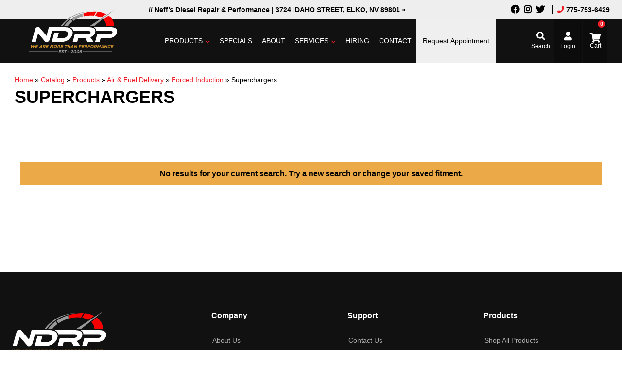

--- FILE ---
content_type: image/svg+xml
request_url: https://www.neffsdieselrepair.com/files/images/logo.svg
body_size: 9327
content:
<svg id="Group_1366" data-name="Group 1366" xmlns="http://www.w3.org/2000/svg" width="199.309" height="98.465" viewBox="0 0 199.309 98.465">
  <path id="Path_1353" data-name="Path 1353" d="M85.962,47.389l5.444-8.978q-2.428-.16-4.974-.162a87.847,87.847,0,0,0-24.4,3.572l.268,7.273a67.642,67.642,0,0,1,16.6-2.132,56.541,56.541,0,0,1,7.054.427m45.5,23.334c-.089-9.443-4.68-17.625-12.671-23.409l-11.569,9.345a21.841,21.841,0,0,1,6.664,14.065ZM113.539,44.106a55.243,55.243,0,0,0-19.679-5.493l-5.536,9.128a39.918,39.918,0,0,1,12.939,4.46Z" transform="translate(61.01 -34.249)" fill="#f90000" fill-rule="evenodd"/>
  <path id="Path_1354" data-name="Path 1354" d="M55.606,67.958A54.49,54.49,0,0,1,65.865,58.1L62.6,52.575A69.127,69.127,0,0,0,46.887,67.958ZM67.662,56.81a72.09,72.09,0,0,1,21.014-9.893l-.265-7.2A92.578,92.578,0,0,0,64.4,51.308Z" transform="translate(32.454 -31.483)" fill="#999" fill-rule="evenodd"/>
  <path id="Path_1355" data-name="Path 1355" d="M110.368,38.156C83.523,38.644,59.52,50.5,44.408,70.9h4.059c14.318-19.428,36.683-31.155,61.9-32.742" transform="translate(27.781 -34.424)" fill="#999" fill-rule="evenodd"/>
  <path id="Path_1356" data-name="Path 1356" d="M122.4,36.862,67.093,73.338H77.254Z" transform="translate(70.543 -36.862)" fill="#999" fill-rule="evenodd"/>
  <path id="Path_1357" data-name="Path 1357" d="M154.872,74.861a15.608,15.608,0,0,0-1.443-1.633,14.5,14.5,0,0,0,4-1.362,14.889,14.889,0,0,0,5.9-5.473,14.02,14.02,0,0,0,1.572-3.664,12.473,12.473,0,0,0,.47-3.22,6.606,6.606,0,0,0-.514-2.625,7.961,7.961,0,0,0-3.119-3.615,13.87,13.87,0,0,0-5-1.858,32.041,32.041,0,0,0-5.7-.519H108.507a14.267,14.267,0,0,1,4.276,3,12.1,12.1,0,0,1,3.061,5.62h33.735a6.3,6.3,0,0,1,3.9.966,2.542,2.542,0,0,1,.713,2.9,4.347,4.347,0,0,1-2.366,2.723,9.124,9.124,0,0,1-4.279.99H118.72l-4.535,16.938h10.253l2.348-8.765h15.746l5.029,8.765h13.721l-4.368-6.439q-1.268-1.731-2.043-2.723m14.512-7.775-4.535,16.938h10.2l2.271-8.468h17.333a26.92,26.92,0,0,0,7.123-.891,21.61,21.61,0,0,0,5.793-2.475,15.6,15.6,0,0,0,4.221-3.84,14.531,14.531,0,0,0,2.435-5.026,10.887,10.887,0,0,0,.268-5.052,7.64,7.64,0,0,0-2.123-3.915,11.074,11.074,0,0,0-4.42-2.55,21.332,21.332,0,0,0-6.636-.915H162.021a12.77,12.77,0,0,1,1.131.638,9.3,9.3,0,0,1,3.629,4.215,8.353,8.353,0,0,1,.632,3.765h32.532a4.791,4.791,0,0,1,3.419,1.016,2.635,2.635,0,0,1,.571,2.749,4.7,4.7,0,0,1-2.054,2.773,7.114,7.114,0,0,1-3.967,1.039ZM55.1,84.569a5.432,5.432,0,0,1-1.872-.32,4.251,4.251,0,0,1-1.763-1.463L36.044,64.562l-5.21,19.462H21.518l7.368-27.486a9.544,9.544,0,0,1,1.226-2.824,8.043,8.043,0,0,1,1.754-1.93,6.7,6.7,0,0,1,2.074-1.091,7.343,7.343,0,0,1,2.2-.346,5.218,5.218,0,0,1,1.82.323,4.488,4.488,0,0,1,1.809,1.46L55.195,70.355l5.219-19.462H98a22.962,22.962,0,0,1,7.706,1.189,13.767,13.767,0,0,1,5.418,3.344,10.716,10.716,0,0,1,2.758,5.15,13.555,13.555,0,0,1-.274,6.561,19.327,19.327,0,0,1-3.309,6.711,24.347,24.347,0,0,1-5.591,5.352,27.52,27.52,0,0,1-7.267,3.54,27.008,27.008,0,0,1-8.318,1.287H66.934l5.533-20.651H82.773L79.519,75.507H91.408a14.534,14.534,0,0,0,4.088-.571,12.742,12.742,0,0,0,3.525-1.61,11.337,11.337,0,0,0,2.7-2.5,9.073,9.073,0,0,0,1.61-3.243,6.512,6.512,0,0,0,.118-3.22,5.232,5.232,0,0,0-1.4-2.55,7.378,7.378,0,0,0-2.669-1.685,10.361,10.361,0,0,0-3.7-.617H67.465L62.419,78.329A9.616,9.616,0,0,1,61.2,81.153a8.573,8.573,0,0,1-1.766,1.956,6.432,6.432,0,0,1-2.109,1.114,7.555,7.555,0,0,1-2.219.346" transform="translate(-15.367 -11.444)" fill="#fff"/>
  <path id="Path_1358" data-name="Path 1358" d="M201.064,71.254h5.158l.355-1.324H202.9l.384-1.422h3.194l.355-1.327h-3.194L204,65.808h3.629l.358-1.327h-5.112Zm-4,.118a4.529,4.529,0,0,0,3.1-1.212l-.692-.958a3.21,3.21,0,0,1-1.994.793c-1.163,0-1.705-.966-1.393-2.129l.006-.02a2.8,2.8,0,0,1,2.53-2.109,1.874,1.874,0,0,1,1.526.765l1.241-1.093A2.656,2.656,0,0,0,199,64.365a4.8,4.8,0,0,0-4.472,3.5l-.006.02a2.547,2.547,0,0,0,2.542,3.485m-10.79-.118h1.471l1.154-4.307,2.126,4.307H192.3l1.812-6.774H192.64l-1.119,4.172-2.057-4.172H188.09Zm-4.8-2.836,1.492-2.2.312,2.2Zm-3.43,2.836h1.52l1.027-1.518h2.865l.211,1.518h1.558l-1.073-6.823h-1.376Zm-7.821,0h1.463l1.177-4.394,1.119,2.865h.04l2.68-2.894-1.186,4.423H177l1.815-6.774h-1.607l-2.548,2.865-1.013-2.865h-1.607Zm-4.573-3.485.522-1.944h1.48c.727,0,1.085.329.912.969l-.006.017a1.348,1.348,0,0,1-1.4.958Zm-2.423,3.485h1.492l.58-2.167h1.171l.871,2.167h1.74l-1.007-2.421a2.982,2.982,0,0,0,2.017-2.1l.006-.02a1.785,1.785,0,0,0-.167-1.549,2.1,2.1,0,0,0-1.789-.687h-3.1ZM158.648,70a1.534,1.534,0,0,1-1.48-2.129l.006-.02a2.828,2.828,0,0,1,2.6-2.109,1.535,1.535,0,0,1,1.483,2.129l-.006.02a2.828,2.828,0,0,1-2.6,2.109m-.387,1.376a4.886,4.886,0,0,0,4.55-3.505l.006-.02a2.582,2.582,0,0,0-2.657-3.482,4.883,4.883,0,0,0-4.55,3.5l-.006.02a2.584,2.584,0,0,0,2.657,3.485m-9.61-.118h1.492l.7-2.622h3.231l.364-1.356h-3.231l.387-1.443h3.667l.364-1.353h-5.158Zm-4.573-3.485.522-1.944h1.48c.727,0,1.085.329.912.969l0,.017a1.352,1.352,0,0,1-1.4.958Zm-2.423,3.485h1.492l.58-2.167H144.9l.871,2.167h1.743l-1.007-2.421a2.983,2.983,0,0,0,2.014-2.1l.006-.02a1.784,1.784,0,0,0-.167-1.549,2.1,2.1,0,0,0-1.789-.687h-3.1Zm-6.486,0h5.158l.358-1.324h-3.678l.381-1.422h3.194l.355-1.327h-3.194l.369-1.373h3.629l.355-1.327h-5.109ZM131.1,67.9l.554-2.071H132.8c.744,0,1.114.358.935,1.027l-.006.02a1.447,1.447,0,0,1-1.457,1.024ZM128.7,71.254H130.2l.545-2.031h1.131a3.333,3.333,0,0,0,3.378-2.383l.006-.017c.369-1.385-.352-2.343-1.968-2.343h-2.77Zm-10.551,0h1.471l1.157-4.307,2.126,4.307h1.267l1.815-6.774h-1.471L123.4,68.652l-2.057-4.172h-1.373Zm-4.795-2.836,1.489-2.2.312,2.2Zm-3.43,2.836h1.52l1.027-1.518h2.865l.211,1.518h1.558l-1.076-6.823h-1.373Zm-6.774,0h1.489l.73-2.721h2.749l-.73,2.721h1.492L110.7,64.48h-1.492l-.718,2.68h-2.747l.715-2.68H104.97Zm-4.694,0H99.95l1.448-5.4h2.06l.369-1.373H98.213l-.366,1.373h2.06Zm-10.966,0h5.158l.355-1.324H89.33l.381-1.422H92.9l.355-1.327H90.066l.369-1.373h3.629l.355-1.327H89.31ZM82.92,67.769l.522-1.944h1.48c.727,0,1.085.329.912.969l-.006.017a1.348,1.348,0,0,1-1.4.958ZM80.5,71.254h1.492l.58-2.167h1.171l.871,2.167h1.743l-1.007-2.421a2.983,2.983,0,0,0,2.014-2.1l.006-.02a1.784,1.784,0,0,0-.167-1.549,2.1,2.1,0,0,0-1.789-.687h-3.1ZM75.918,70a1.535,1.535,0,0,1-1.483-2.129l.006-.02a2.828,2.828,0,0,1,2.6-2.109,1.535,1.535,0,0,1,1.483,2.129l-.006.02A2.828,2.828,0,0,1,75.918,70m-.389,1.376a4.886,4.886,0,0,0,4.55-3.505l.006-.02a2.582,2.582,0,0,0-2.657-3.482,4.883,4.883,0,0,0-4.55,3.5l-.006.02a2.584,2.584,0,0,0,2.657,3.485m-11.661-.118H65.33l1.177-4.394,1.119,2.865h.04l2.68-2.894-1.186,4.423h1.483l1.815-6.774H70.851L68.3,67.345,67.291,64.48H65.684Zm-9.388,0h5.158l.355-1.324H56.317l.381-1.422h3.194l.355-1.327H57.052l.369-1.373h3.626l.358-1.327H56.294Zm-4.573-3.485.522-1.944h1.48c.727,0,1.082.329.912.969l-.006.017a1.35,1.35,0,0,1-1.4.958ZM47.48,71.254h1.492l.583-2.167h1.171l.871,2.167h1.74L52.33,68.834a2.982,2.982,0,0,0,2.017-2.1l0-.02a1.775,1.775,0,0,0-.164-1.549A2.1,2.1,0,0,0,52.4,64.48H49.3Zm-4.792-2.836,1.486-2.2.312,2.2Zm-3.433,2.836h1.52L41.8,69.737h2.868l.211,1.518h1.561l-1.076-6.823H43.986Zm-8.808,0h5.158l.355-1.324H32.285l.381-1.422h3.194l.355-1.327H33.02l.369-1.373h3.629l.355-1.327H32.261Zm-9.082.049h1.3l2.718-4.431.34,4.431h1.3l4.143-6.823H29.6l-2.634,4.587-.286-4.607H25.407l-2.755,4.607-.176-4.587h-1.6Z" transform="translate(-16.57 14.981)" fill="#ca912c"/>
  <path id="Path_1359" data-name="Path 1359" d="M135.952,74.221c-.713,0-1.036-.366-.917-.816l.006-.017a1.3,1.3,0,0,1,1.353-.808c.658,0,1.056.3.917.808l0,.017a1.308,1.308,0,0,1-1.356.816m.747-2.787c-.571,0-.845-.349-.721-.808l.006-.02a1.146,1.146,0,0,1,1.143-.759c.591,0,.84.366.73.77l0,.017a1.15,1.15,0,0,1-1.154.8m-1.067,3.981a2.966,2.966,0,0,0,3.055-1.936l.006-.017a1.225,1.225,0,0,0-.646-1.549,2.229,2.229,0,0,0,1.22-1.437l0-.02c.271-1.013-.436-1.8-1.826-1.8a2.8,2.8,0,0,0-2.793,1.8l0,.02a1.2,1.2,0,0,0,.45,1.437,2.256,2.256,0,0,0-1.486,1.587l-.006.017c-.306,1.145.571,1.9,2.025,1.9m-6.027-1.287c-.874,0-1.209-.894-.886-2.095l.006-.02c.32-1.2,1.116-2.074,1.982-2.074s1.2.9.886,2.095l-.006.02c-.32,1.192-1.111,2.074-1.982,2.074m-.369,1.3a4.31,4.31,0,0,0,3.84-3.4l.006-.02c.508-1.9-.268-3.378-2.005-3.378a4.316,4.316,0,0,0-3.84,3.4l-.006.02c-.511,1.9.248,3.378,2.005,3.378m-6.486-1.3c-.874,0-1.206-.894-.886-2.095l.006-.02c.323-1.2,1.119-2.074,1.985-2.074s1.2.9.883,2.095l-.006.02c-.317,1.192-1.108,2.074-1.982,2.074m-.369,1.3a4.307,4.307,0,0,0,3.84-3.4l.006-.02c.511-1.9-.268-3.378-2.005-3.378a4.319,4.319,0,0,0-3.84,3.4l0,.02c-.511,1.9.248,3.378,2,3.378m-8.776-.112h4.864l.335-1.249h-2.862l1.29-.825c1.408-.9,2.115-1.445,2.409-2.545l.006-.017c.329-1.232-.358-2.031-1.719-2.031a3.722,3.722,0,0,0-2.816,1.362l.8.819c.649-.6,1.073-.883,1.578-.883a.609.609,0,0,1,.655.854c-.147.545-.563.9-1.558,1.575l-2.669,1.794ZM107.564,73.1h2.894l.366-1.37h-2.891Zm-7.645,2.224h1.445l1.405-5.239h2l.358-1.333H99.679l-.358,1.333h2Zm-5.086.1a2.873,2.873,0,0,0,2.96-2.04l.006-.017c.306-1.145-.317-1.624-1.555-1.971-1.059-.291-1.3-.433-1.189-.865l.006-.017a.944.944,0,0,1,1-.574,2.367,2.367,0,0,1,1.535.649l1.044-1.091a2.984,2.984,0,0,0-2.219-.837,2.839,2.839,0,0,0-2.83,1.982l-.006.02c-.349,1.3.407,1.67,1.642,2.008,1.021.28,1.2.47,1.1.837l-.006.017c-.1.384-.522.62-1.114.62a2.277,2.277,0,0,1-1.748-.8l-1.128,1.024a3.22,3.22,0,0,0,2.5,1.053m46.98-3.892H206.8l-.274,1.021H141.538Zm-122.155,0H84.648l-.274,1.021H19.386Zm66.575,3.8h5l.346-1.287H88.012l.369-1.379h3.1l.346-1.287h-3.1l.355-1.333H92.6l.343-1.287H87.992Z" transform="translate(-19.386 23.032)" fill="#999"/>
</svg>
